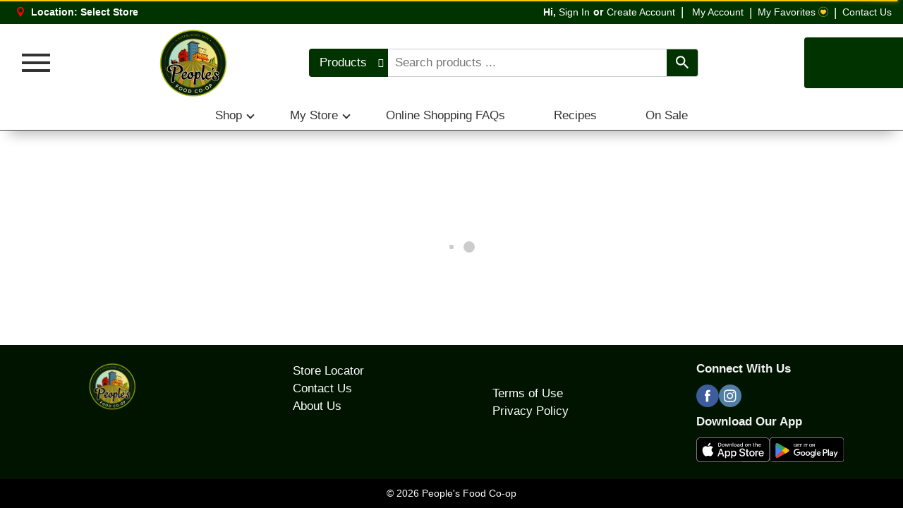

--- FILE ---
content_type: text/javascript
request_url: https://shop.pfc.coop/wp-content/themes/fp-wp-gold-standard/functions/shortcodes/includes/stores_dropdown.js?ver=1.1.7
body_size: 771
content:
(function($) {
    // a temporary fix for the race condition issue
    var initialized = false;

    var selectedStoreId = $.urlParam('store_id');

    $(document).on('freshopInitialized', function () {
        freshop.on('initialized', init);

        // Load the data from the stores
        function init(){
            if(initialized) return;

            initialized = true;

            var $listContainer = $("#dropdown-store .dropdown-list");

            if($listContainer && $listContainer.length > 0){
                freshop.getStores(function(data) {
                    var items = data.items || [];

                    if(window.wpConfig.storeHideFromStoreDropdown) {
                        items = items.filter(function() {
                            return window.wpConfig.storeHideFromStoreDropdown.includes(item.store_number) || !item.is_selectable;
                        });
                    }

                    var sortedArray = items
                        .sort(fpClientUtil
                            .sortFirstBy(function (item1, item2) {
                                return fpClientUtil.sortHelper(item1.state, item2.state);
                            })
                            .thenBy(function (item1, item2) {
                                return fpClientUtil.sortHelper(item1.name, item2.name);
                            })
                        );

                    var listContainer = $("#dropdown-store .dropdown-list");

                    $.each(sortedArray, function(index, store) {
                        isSelected = '';
                        if(store.id == selectedStoreId) isSelected = ' data-selected="true"';
                        var listItem = '<li class="dropdown-list-item" role="presentation" data-store-id="'+ freshop.ui.encodeForHtml(store.id) + '"><a href="javascript:;" role="menuitem" data-store-name="' + freshop.ui.encodeForHtml(store.name) + '"data-value="' + freshop.ui.encodeForHtml(store.store_number) + '"' + isSelected + '>' + freshop.ui.encodeForHtml(store.state) + ' - ' + freshop.ui.encodeForHtml(store.name) + '</a></li>';
                        
                        listContainer.append(listItem);
                    });

                    $("#dropdown-store").dropdown(function(value) {
                        const $item = $(this).data('dropdown').__getSelected(),
                            $storeName = $('#store-name').add($('#dropdown-store').closest('.store-dropdown-wrapper').next('input[type="hidden"]')).val($item.attr('data-store-name')),
                            $storeNumber = $storeName.parents('form').find('.contact-store-number input'),
                            storeName = $item.attr('data-store-name'),
                            selectedStore = sortedArray.find(function(item) {
                                return item.name === storeName;
                            });
                            if(selectedStore) $storeNumber.val('store_id:' + selectedStore.id);
                            else $storeNumber.val('');
                    })
                    .data('dropdown').onChange();
                });
            }
        }
        
        setTimeout(function() {
            if(freshop.initialized) init();
        }, 1000);
    });

})(jQuery);
